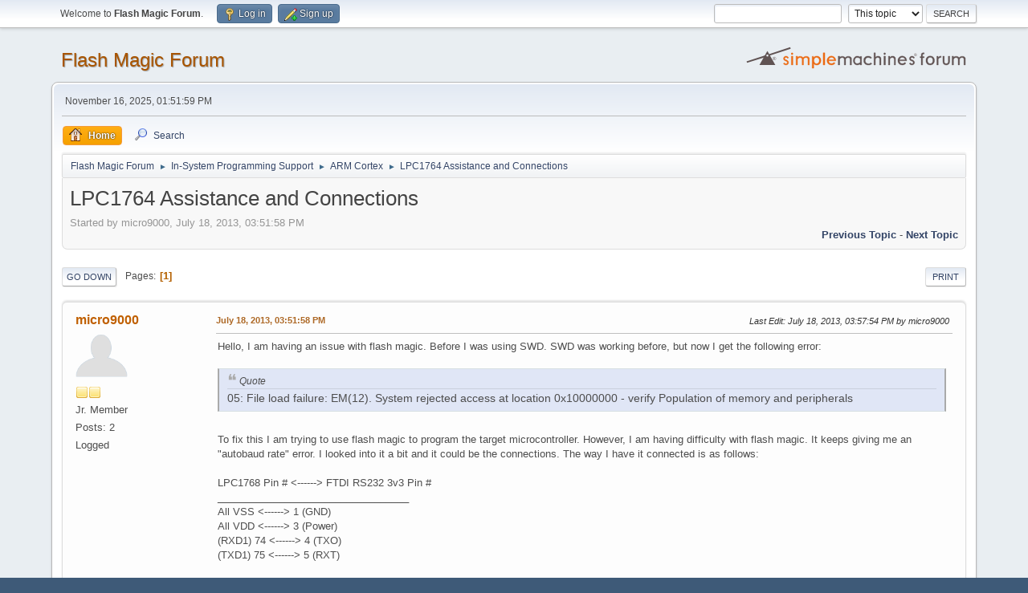

--- FILE ---
content_type: text/html; charset=UTF-8
request_url: https://forum.flashmagictool.com/index.php?topic=4142.0
body_size: 5719
content:
<!DOCTYPE html>
<html lang="en-US">
<head>
	<meta charset="UTF-8">
	<link rel="stylesheet" href="https://forum.flashmagictool.com/Themes/default/css/minified_1acd7f8375276ff9c94a9e015ae36b54.css?smf214_1689282089">
	<style>
	img.avatar { max-width: 65px !important; max-height: 65px !important; }
	
	</style>
	<script>
		var smf_theme_url = "https://forum.flashmagictool.com/Themes/default";
		var smf_default_theme_url = "https://forum.flashmagictool.com/Themes/default";
		var smf_images_url = "https://forum.flashmagictool.com/Themes/default/images";
		var smf_smileys_url = "https://forum.flashmagictool.com/Smileys";
		var smf_smiley_sets = "default,classic,aaron,akyhne,fugue,alienine";
		var smf_smiley_sets_default = "default";
		var smf_avatars_url = "https://forum.flashmagictool.com/avatars";
		var smf_scripturl = "https://forum.flashmagictool.com/index.php?PHPSESSID=akkhoss47meddmc16sqr28hfjm&amp;";
		var smf_iso_case_folding = false;
		var smf_charset = "UTF-8";
		var smf_session_id = "c88c1c72c19ec00fa7f4163096ac4d2e";
		var smf_session_var = "ba3abaa5277";
		var smf_member_id = 0;
		var ajax_notification_text = 'Loading...';
		var help_popup_heading_text = 'A little lost? Let me explain:';
		var banned_text = 'Sorry Guest, you are banned from using this forum!';
		var smf_txt_expand = 'Expand';
		var smf_txt_shrink = 'Shrink';
		var smf_collapseAlt = 'Hide';
		var smf_expandAlt = 'Show';
		var smf_quote_expand = false;
		var allow_xhjr_credentials = false;
	</script>
	<script src="https://ajax.googleapis.com/ajax/libs/jquery/3.6.3/jquery.min.js"></script>
	<script src="https://forum.flashmagictool.com/Themes/default/scripts/jquery.sceditor.bbcode.min.js?smf214_1689282089"></script>
	<script src="https://forum.flashmagictool.com/Themes/default/scripts/minified_e298ce2b7923f11c5744ae4c29637653.js?smf214_1689282089"></script>
	<script src="https://forum.flashmagictool.com/Themes/default/scripts/minified_c599adfd3d33167b5e91a7b10a014d5b.js?smf214_1689282089" defer></script>
	<script>
		var smf_smileys_url = 'https://forum.flashmagictool.com/Smileys/default';
		var bbc_quote_from = 'Quote from';
		var bbc_quote = 'Quote';
		var bbc_search_on = 'on';
	var smf_you_sure ='Are you sure you want to do this?';
	</script>
	<title>LPC1764 Assistance and Connections</title>
	<meta name="viewport" content="width=device-width, initial-scale=1">
	<meta property="og:site_name" content="Flash Magic Forum">
	<meta property="og:title" content="LPC1764 Assistance and Connections">
	<meta property="og:url" content="https://forum.flashmagictool.com/index.php?PHPSESSID=akkhoss47meddmc16sqr28hfjm&amp;topic=4142.0">
	<meta property="og:description" content="LPC1764 Assistance and Connections">
	<meta name="description" content="LPC1764 Assistance and Connections">
	<meta name="theme-color" content="#557EA0">
	<link rel="canonical" href="https://forum.flashmagictool.com/index.php?topic=4142.0">
	<link rel="help" href="https://forum.flashmagictool.com/index.php?PHPSESSID=akkhoss47meddmc16sqr28hfjm&amp;action=help">
	<link rel="contents" href="https://forum.flashmagictool.com/index.php?PHPSESSID=akkhoss47meddmc16sqr28hfjm&amp;">
	<link rel="search" href="https://forum.flashmagictool.com/index.php?PHPSESSID=akkhoss47meddmc16sqr28hfjm&amp;action=search">
	<link rel="alternate" type="application/rss+xml" title="Flash Magic Forum - RSS" href="https://forum.flashmagictool.com/index.php?PHPSESSID=akkhoss47meddmc16sqr28hfjm&amp;action=.xml;type=rss2;board=13">
	<link rel="alternate" type="application/atom+xml" title="Flash Magic Forum - Atom" href="https://forum.flashmagictool.com/index.php?PHPSESSID=akkhoss47meddmc16sqr28hfjm&amp;action=.xml;type=atom;board=13">
	<link rel="index" href="https://forum.flashmagictool.com/index.php?PHPSESSID=akkhoss47meddmc16sqr28hfjm&amp;board=13.0"><style>.vv_special { display:none; }</style>
</head>
<body id="chrome" class="action_messageindex board_13">
<div id="footerfix">
	<div id="top_section">
		<div class="inner_wrap">
			<ul class="floatleft" id="top_info">
				<li class="welcome">
					Welcome to <strong>Flash Magic Forum</strong>.
				</li>
				<li class="button_login">
					<a href="https://forum.flashmagictool.com/index.php?PHPSESSID=akkhoss47meddmc16sqr28hfjm&amp;action=login" class="open" onclick="return reqOverlayDiv(this.href, 'Log in', 'login');">
						<span class="main_icons login"></span>
						<span class="textmenu">Log in</span>
					</a>
				</li>
				<li class="button_signup">
					<a href="https://forum.flashmagictool.com/index.php?PHPSESSID=akkhoss47meddmc16sqr28hfjm&amp;action=signup" class="open">
						<span class="main_icons regcenter"></span>
						<span class="textmenu">Sign up</span>
					</a>
				</li>
			</ul>
			<form id="search_form" class="floatright" action="https://forum.flashmagictool.com/index.php?PHPSESSID=akkhoss47meddmc16sqr28hfjm&amp;action=search2" method="post" accept-charset="UTF-8">
				<input type="search" name="search" value="">&nbsp;
				<select name="search_selection">
					<option value="all">Entire forum </option>
					<option value="topic" selected>This topic</option>
					<option value="board">This board</option>
				</select>
				<input type="hidden" name="sd_topic" value="4142">
				<input type="submit" name="search2" value="Search" class="button">
				<input type="hidden" name="advanced" value="0">
			</form>
		</div><!-- .inner_wrap -->
	</div><!-- #top_section -->
	<div id="header">
		<h1 class="forumtitle">
			<a id="top" href="https://forum.flashmagictool.com/index.php?PHPSESSID=akkhoss47meddmc16sqr28hfjm&amp;">Flash Magic Forum</a>
		</h1>
		<img id="smflogo" src="https://forum.flashmagictool.com/Themes/default/images/smflogo.svg" alt="Simple Machines Forum" title="Simple Machines Forum">
	</div>
	<div id="wrapper">
		<div id="upper_section">
			<div id="inner_section">
				<div id="inner_wrap" class="hide_720">
					<div class="user">
						<time datetime="2025-11-16T21:51:59Z">November 16, 2025, 01:51:59 PM</time>
					</div>
				</div>
				<a class="mobile_user_menu">
					<span class="menu_icon"></span>
					<span class="text_menu">Main Menu</span>
				</a>
				<div id="main_menu">
					<div id="mobile_user_menu" class="popup_container">
						<div class="popup_window description">
							<div class="popup_heading">Main Menu
								<a href="javascript:void(0);" class="main_icons hide_popup"></a>
							</div>
							
					<ul class="dropmenu menu_nav">
						<li class="button_home">
							<a class="active" href="https://forum.flashmagictool.com/index.php?PHPSESSID=akkhoss47meddmc16sqr28hfjm&amp;">
								<span class="main_icons home"></span><span class="textmenu">Home</span>
							</a>
						</li>
						<li class="button_search">
							<a href="https://forum.flashmagictool.com/index.php?PHPSESSID=akkhoss47meddmc16sqr28hfjm&amp;action=search">
								<span class="main_icons search"></span><span class="textmenu">Search</span>
							</a>
						</li>
					</ul><!-- .menu_nav -->
						</div>
					</div>
				</div>
				<div class="navigate_section">
					<ul>
						<li>
							<a href="https://forum.flashmagictool.com/index.php?PHPSESSID=akkhoss47meddmc16sqr28hfjm&amp;"><span>Flash Magic Forum</span></a>
						</li>
						<li>
							<span class="dividers"> &#9658; </span>
							<a href="https://forum.flashmagictool.com/index.php?PHPSESSID=akkhoss47meddmc16sqr28hfjm&amp;#c3"><span>In-System Programming Support</span></a>
						</li>
						<li>
							<span class="dividers"> &#9658; </span>
							<a href="https://forum.flashmagictool.com/index.php?PHPSESSID=akkhoss47meddmc16sqr28hfjm&amp;board=13.0"><span>ARM Cortex</span></a>
						</li>
						<li class="last">
							<span class="dividers"> &#9658; </span>
							<a href="https://forum.flashmagictool.com/index.php?PHPSESSID=akkhoss47meddmc16sqr28hfjm&amp;topic=4142.0"><span>LPC1764 Assistance and Connections</span></a>
						</li>
					</ul>
				</div><!-- .navigate_section -->
			</div><!-- #inner_section -->
		</div><!-- #upper_section -->
		<div id="content_section">
			<div id="main_content_section">
		<div id="display_head" class="information">
			<h2 class="display_title">
				<span id="top_subject">LPC1764 Assistance and Connections</span>
			</h2>
			<p>Started by micro9000, July 18, 2013, 03:51:58 PM</p>
			<span class="nextlinks floatright"><a href="https://forum.flashmagictool.com/index.php?PHPSESSID=akkhoss47meddmc16sqr28hfjm&amp;topic=4142.0;prev_next=prev#new">Previous topic</a> - <a href="https://forum.flashmagictool.com/index.php?PHPSESSID=akkhoss47meddmc16sqr28hfjm&amp;topic=4142.0;prev_next=next#new">Next topic</a></span>
		</div><!-- #display_head -->
		
		<div class="pagesection top">
			
		<div class="buttonlist floatright">
			
				<a class="button button_strip_print" href="https://forum.flashmagictool.com/index.php?PHPSESSID=akkhoss47meddmc16sqr28hfjm&amp;action=printpage;topic=4142.0"  rel="nofollow">Print</a>
		</div>
			 
			<div class="pagelinks floatleft">
				<a href="#bot" class="button">Go Down</a>
				<span class="pages">Pages</span><span class="current_page">1</span> 
			</div>
		<div class="mobile_buttons floatright">
			<a class="button mobile_act">User actions</a>
			
		</div>
		</div>
		<div id="forumposts">
			<form action="https://forum.flashmagictool.com/index.php?PHPSESSID=akkhoss47meddmc16sqr28hfjm&amp;action=quickmod2;topic=4142.0" method="post" accept-charset="UTF-8" name="quickModForm" id="quickModForm" onsubmit="return oQuickModify.bInEditMode ? oQuickModify.modifySave('c88c1c72c19ec00fa7f4163096ac4d2e', 'ba3abaa5277') : false">
				<div class="windowbg" id="msg6472">
					
					<div class="post_wrapper">
						<div class="poster">
							<h4>
								<a href="https://forum.flashmagictool.com/index.php?PHPSESSID=akkhoss47meddmc16sqr28hfjm&amp;action=profile;u=32959" title="View the profile of micro9000">micro9000</a>
							</h4>
							<ul class="user_info">
								<li class="avatar">
									<a href="https://forum.flashmagictool.com/index.php?PHPSESSID=akkhoss47meddmc16sqr28hfjm&amp;action=profile;u=32959"><img class="avatar" src="https://forum.flashmagictool.com/avatars/default.png" alt=""></a>
								</li>
								<li class="icons"><img src="https://forum.flashmagictool.com/Themes/default/images/membericons/icon.png" alt="*"><img src="https://forum.flashmagictool.com/Themes/default/images/membericons/icon.png" alt="*"></li>
								<li class="postgroup">Jr. Member</li>
								<li class="postcount">Posts: 2</li>
								<li class="profile">
									<ol class="profile_icons">
									</ol>
								</li><!-- .profile -->
								<li class="poster_ip">Logged</li>
							</ul>
						</div><!-- .poster -->
						<div class="postarea">
							<div class="keyinfo">
								<div id="subject_6472" class="subject_title subject_hidden">
									<a href="https://forum.flashmagictool.com/index.php?PHPSESSID=akkhoss47meddmc16sqr28hfjm&amp;msg=6472" rel="nofollow">LPC1764 Assistance and Connections</a>
								</div>
								
								<div class="postinfo">
									<span class="messageicon"  style="position: absolute; z-index: -1;">
										<img src="https://forum.flashmagictool.com/Themes/default/images/post/xx.png" alt="">
									</span>
									<a href="https://forum.flashmagictool.com/index.php?PHPSESSID=akkhoss47meddmc16sqr28hfjm&amp;msg=6472" rel="nofollow" title="LPC1764 Assistance and Connections" class="smalltext">July 18, 2013, 03:51:58 PM</a>
									<span class="spacer"></span>
									<span class="smalltext modified floatright mvisible" id="modified_6472"><span class="lastedit">Last Edit</span>: July 18, 2013, 03:57:54 PM by micro9000
									</span>
								</div>
								<div id="msg_6472_quick_mod"></div>
							</div><!-- .keyinfo -->
							<div class="post">
								<div class="inner" data-msgid="6472" id="msg_6472">
									Hello, I am having an issue with flash magic. Before I was using SWD. SWD was working before, but now I get the following error: <br /><br /><blockquote class="bbc_standard_quote"><cite>Quote</cite>05: File load failure: EM(12). System rejected access at location 0x10000000 - verify Population of memory and peripherals</blockquote><br />To fix this I am trying to use flash magic to program the target microcontroller. However, I am having difficulty with flash magic. It keeps giving me an &quot;autobaud rate&quot; error. I looked into it a bit and it could be the connections. The way I have it connected is as follows:<br /><br />LPC1768 Pin # &lt;------&gt; FTDI RS232 3v3 Pin #<br />__________________________________<br />All VSS &lt;------&gt; 1 (GND) <br />All VDD &lt;------&gt; 3 (Power) <br />(RXD1) 74 &lt;------&gt; 4 (TXO) <br />(TXD1) 75 &lt;------&gt; 5 (RXT) <br /><br />*Note I also have pin 53 (ISP pin) grounded<br /><br />I have made sure to select the right part (LPC1764) and I am using a 12MHz crystal. I have also imported the hex file that was taken from the build of interest using LPC Expresso. I have tried stepping though each baud rate option, but it didn&#039;t work.
								</div>
							</div><!-- .post -->
							<div class="under_message">
							</div><!-- .under_message -->
						</div><!-- .postarea -->
						<div class="moderatorbar">
						</div><!-- .moderatorbar -->
					</div><!-- .post_wrapper -->
				</div><!-- $message[css_class] -->
				<hr class="post_separator">
				<div class="windowbg" id="msg6474">
					
					
					<div class="post_wrapper">
						<div class="poster">
							<h4>
								<a href="https://forum.flashmagictool.com/index.php?PHPSESSID=akkhoss47meddmc16sqr28hfjm&amp;action=profile;u=954" title="View the profile of Andy Ayre">Andy Ayre</a>
							</h4>
							<ul class="user_info">
								<li class="membergroup">ESAcademy Staff</li>
								<li class="avatar">
									<a href="https://forum.flashmagictool.com/index.php?PHPSESSID=akkhoss47meddmc16sqr28hfjm&amp;action=profile;u=954"><img class="avatar" src="https://forum.flashmagictool.com/avatars/default.png" alt=""></a>
								</li>
								<li class="icons"><img src="https://forum.flashmagictool.com/Themes/default/images/membericons/iconadmin.png" alt="*"><img src="https://forum.flashmagictool.com/Themes/default/images/membericons/iconadmin.png" alt="*"><img src="https://forum.flashmagictool.com/Themes/default/images/membericons/iconadmin.png" alt="*"><img src="https://forum.flashmagictool.com/Themes/default/images/membericons/iconadmin.png" alt="*"><img src="https://forum.flashmagictool.com/Themes/default/images/membericons/iconadmin.png" alt="*"></li>
								<li class="postgroup">Sr. Member</li>
								<li class="postcount">Posts: 2,191</li>
								<li class="profile">
									<ol class="profile_icons">
										<li><a href="http://www.esacademy.com" title="Embedded Systems Academy, Inc." target="_blank" rel="noopener"><span class="main_icons www centericon" title="Embedded Systems Academy, Inc."></span></a></li>
									</ol>
								</li><!-- .profile -->
								<li class="poster_ip">Logged</li>
							</ul>
						</div><!-- .poster -->
						<div class="postarea">
							<div class="keyinfo">
								<div id="subject_6474" class="subject_title subject_hidden">
									<a href="https://forum.flashmagictool.com/index.php?PHPSESSID=akkhoss47meddmc16sqr28hfjm&amp;msg=6474" rel="nofollow">Re: LPC1764 Assistance and Connections</a>
								</div>
								<span class="page_number floatright">#1</span>
								<div class="postinfo">
									<span class="messageicon"  style="position: absolute; z-index: -1;">
										<img src="https://forum.flashmagictool.com/Themes/default/images/post/xx.png" alt="">
									</span>
									<a href="https://forum.flashmagictool.com/index.php?PHPSESSID=akkhoss47meddmc16sqr28hfjm&amp;msg=6474" rel="nofollow" title="Reply #1 - Re: LPC1764 Assistance and Connections" class="smalltext">July 19, 2013, 12:48:20 AM</a>
									<span class="spacer"></span>
									<span class="smalltext modified floatright" id="modified_6474">
									</span>
								</div>
								<div id="msg_6474_quick_mod"></div>
							</div><!-- .keyinfo -->
							<div class="post">
								<div class="inner" data-msgid="6474" id="msg_6474">
									I believe the bootloader runs on UART0. There is a schematic diagram for the MCB1700 board on <a href="//keil.com" class="bbc_link" target="_blank" rel="noopener">keil.com</a>.<br /><br />Andy
								</div>
							</div><!-- .post -->
							<div class="under_message">
							</div><!-- .under_message -->
						</div><!-- .postarea -->
						<div class="moderatorbar">
							<div class="signature" id="msg_6474_signature">
								<a href="http://www.esacademy.com" class="bbc_link" target="_blank" rel="noopener">Embedded Systems Academy, Inc.</a><br />support at esacademy dot com
							</div>
						</div><!-- .moderatorbar -->
					</div><!-- .post_wrapper -->
				</div><!-- $message[css_class] -->
				<hr class="post_separator">
				<div class="windowbg" id="msg6476">
					
					
					<div class="post_wrapper">
						<div class="poster">
							<h4>
								<a href="https://forum.flashmagictool.com/index.php?PHPSESSID=akkhoss47meddmc16sqr28hfjm&amp;action=profile;u=32959" title="View the profile of micro9000">micro9000</a>
							</h4>
							<ul class="user_info">
								<li class="avatar">
									<a href="https://forum.flashmagictool.com/index.php?PHPSESSID=akkhoss47meddmc16sqr28hfjm&amp;action=profile;u=32959"><img class="avatar" src="https://forum.flashmagictool.com/avatars/default.png" alt=""></a>
								</li>
								<li class="icons"><img src="https://forum.flashmagictool.com/Themes/default/images/membericons/icon.png" alt="*"><img src="https://forum.flashmagictool.com/Themes/default/images/membericons/icon.png" alt="*"></li>
								<li class="postgroup">Jr. Member</li>
								<li class="postcount">Posts: 2</li>
								<li class="profile">
									<ol class="profile_icons">
									</ol>
								</li><!-- .profile -->
								<li class="poster_ip">Logged</li>
							</ul>
						</div><!-- .poster -->
						<div class="postarea">
							<div class="keyinfo">
								<div id="subject_6476" class="subject_title subject_hidden">
									<a href="https://forum.flashmagictool.com/index.php?PHPSESSID=akkhoss47meddmc16sqr28hfjm&amp;msg=6476" rel="nofollow">Re: LPC1764 Assistance and Connections</a>
								</div>
								<span class="page_number floatright">#2</span>
								<div class="postinfo">
									<span class="messageicon"  style="position: absolute; z-index: -1;">
										<img src="https://forum.flashmagictool.com/Themes/default/images/post/xx.png" alt="">
									</span>
									<a href="https://forum.flashmagictool.com/index.php?PHPSESSID=akkhoss47meddmc16sqr28hfjm&amp;msg=6476" rel="nofollow" title="Reply #2 - Re: LPC1764 Assistance and Connections" class="smalltext">July 23, 2013, 11:05:14 AM</a>
									<span class="spacer"></span>
									<span class="smalltext modified floatright" id="modified_6476">
									</span>
								</div>
								<div id="msg_6476_quick_mod"></div>
							</div><!-- .keyinfo -->
							<div class="post">
								<div class="inner" data-msgid="6476" id="msg_6476">
									Yes, thank you. That is correct. I have it working now. UART0 (TX0 and RX0) pins 99 and 98 are the correct pins to use. The setup I am using had the baud rate set to 56700, under Interface &quot;None (ISP),&quot; and ISP pin (pin 53) was pulled low with a 10K resistor. 
								</div>
							</div><!-- .post -->
							<div class="under_message">
							</div><!-- .under_message -->
						</div><!-- .postarea -->
						<div class="moderatorbar">
						</div><!-- .moderatorbar -->
					</div><!-- .post_wrapper -->
				</div><!-- $message[css_class] -->
				<hr class="post_separator">
			</form>
		</div><!-- #forumposts -->
		<div class="pagesection">
			
		<div class="buttonlist floatright">
			
				<a class="button button_strip_print" href="https://forum.flashmagictool.com/index.php?PHPSESSID=akkhoss47meddmc16sqr28hfjm&amp;action=printpage;topic=4142.0"  rel="nofollow">Print</a>
		</div>
			 
			<div class="pagelinks floatleft">
				<a href="#main_content_section" class="button" id="bot">Go Up</a>
				<span class="pages">Pages</span><span class="current_page">1</span> 
			</div>
		<div class="mobile_buttons floatright">
			<a class="button mobile_act">User actions</a>
			
		</div>
		</div>
				<div class="navigate_section">
					<ul>
						<li>
							<a href="https://forum.flashmagictool.com/index.php?PHPSESSID=akkhoss47meddmc16sqr28hfjm&amp;"><span>Flash Magic Forum</span></a>
						</li>
						<li>
							<span class="dividers"> &#9658; </span>
							<a href="https://forum.flashmagictool.com/index.php?PHPSESSID=akkhoss47meddmc16sqr28hfjm&amp;#c3"><span>In-System Programming Support</span></a>
						</li>
						<li>
							<span class="dividers"> &#9658; </span>
							<a href="https://forum.flashmagictool.com/index.php?PHPSESSID=akkhoss47meddmc16sqr28hfjm&amp;board=13.0"><span>ARM Cortex</span></a>
						</li>
						<li class="last">
							<span class="dividers"> &#9658; </span>
							<a href="https://forum.flashmagictool.com/index.php?PHPSESSID=akkhoss47meddmc16sqr28hfjm&amp;topic=4142.0"><span>LPC1764 Assistance and Connections</span></a>
						</li>
					</ul>
				</div><!-- .navigate_section -->
		<div id="moderationbuttons">
			
		</div>
		<div id="display_jump_to"></div>
		<div id="mobile_action" class="popup_container">
			<div class="popup_window description">
				<div class="popup_heading">
					User actions
					<a href="javascript:void(0);" class="main_icons hide_popup"></a>
				</div>
				
		<div class="buttonlist">
			
				<a class="button button_strip_print" href="https://forum.flashmagictool.com/index.php?PHPSESSID=akkhoss47meddmc16sqr28hfjm&amp;action=printpage;topic=4142.0"  rel="nofollow">Print</a>
		</div>
			</div>
		</div>
		<script>
			if ('XMLHttpRequest' in window)
			{
				var oQuickModify = new QuickModify({
					sScriptUrl: smf_scripturl,
					sClassName: 'quick_edit',
					bShowModify: true,
					iTopicId: 4142,
					sTemplateBodyEdit: '\n\t\t\t\t\t\t<div id="quick_edit_body_container">\n\t\t\t\t\t\t\t<div id="error_box" class="error"><' + '/div>\n\t\t\t\t\t\t\t<textarea class="editor" name="message" rows="12" tabindex="1">%body%<' + '/textarea><br>\n\t\t\t\t\t\t\t<input type="hidden" name="ba3abaa5277" value="c88c1c72c19ec00fa7f4163096ac4d2e">\n\t\t\t\t\t\t\t<input type="hidden" name="topic" value="4142">\n\t\t\t\t\t\t\t<input type="hidden" name="msg" value="%msg_id%">\n\t\t\t\t\t\t\t<div class="righttext quickModifyMargin">\n\t\t\t\t\t\t\t\t<input type="submit" name="post" value="Save" tabindex="2" onclick="return oQuickModify.modifySave(\'c88c1c72c19ec00fa7f4163096ac4d2e\', \'ba3abaa5277\');" accesskey="s" class="button"> <input type="submit" name="cancel" value="Cancel" tabindex="3" onclick="return oQuickModify.modifyCancel();" class="button">\n\t\t\t\t\t\t\t<' + '/div>\n\t\t\t\t\t\t<' + '/div>',
					sTemplateSubjectEdit: '<input type="text" name="subject" value="%subject%" size="80" maxlength="80" tabindex="4">',
					sTemplateBodyNormal: '%body%',
					sTemplateSubjectNormal: '<a hr'+'ef="' + smf_scripturl + '?topic=4142.msg%msg_id%#msg%msg_id%" rel="nofollow">%subject%<' + '/a>',
					sTemplateTopSubject: '%subject%',
					sTemplateReasonEdit: 'Reason for editing: <input type="text" name="modify_reason" value="%modify_reason%" size="80" maxlength="80" tabindex="5" class="quickModifyMargin">',
					sTemplateReasonNormal: '%modify_text',
					sErrorBorderStyle: '1px solid red'
				});

				aJumpTo[aJumpTo.length] = new JumpTo({
					sContainerId: "display_jump_to",
					sJumpToTemplate: "<label class=\"smalltext jump_to\" for=\"%select_id%\">Jump to<" + "/label> %dropdown_list%",
					iCurBoardId: 13,
					iCurBoardChildLevel: 0,
					sCurBoardName: "ARM Cortex",
					sBoardChildLevelIndicator: "==",
					sBoardPrefix: "=> ",
					sCatSeparator: "-----------------------------",
					sCatPrefix: "",
					sGoButtonLabel: "Go"
				});

				aIconLists[aIconLists.length] = new IconList({
					sBackReference: "aIconLists[" + aIconLists.length + "]",
					sIconIdPrefix: "msg_icon_",
					sScriptUrl: smf_scripturl,
					bShowModify: true,
					iBoardId: 13,
					iTopicId: 4142,
					sSessionId: smf_session_id,
					sSessionVar: smf_session_var,
					sLabelIconList: "Message icon",
					sBoxBackground: "transparent",
					sBoxBackgroundHover: "#ffffff",
					iBoxBorderWidthHover: 1,
					sBoxBorderColorHover: "#adadad" ,
					sContainerBackground: "#ffffff",
					sContainerBorder: "1px solid #adadad",
					sItemBorder: "1px solid #ffffff",
					sItemBorderHover: "1px dotted gray",
					sItemBackground: "transparent",
					sItemBackgroundHover: "#e0e0f0"
				});
			}
		</script>
			</div><!-- #main_content_section -->
		</div><!-- #content_section -->
	</div><!-- #wrapper -->
</div><!-- #footerfix -->
	<div id="footer">
		<div class="inner_wrap">
		<ul>
			<li class="floatright"><a href="https://forum.flashmagictool.com/index.php?PHPSESSID=akkhoss47meddmc16sqr28hfjm&amp;action=help">Help</a> | <a href="https://forum.flashmagictool.com/index.php?PHPSESSID=akkhoss47meddmc16sqr28hfjm&amp;action=agreement">Terms and Rules</a> | <a href="#top_section">Go Up &#9650;</a></li>
			<li class="copyright"><a href="https://forum.flashmagictool.com/index.php?PHPSESSID=akkhoss47meddmc16sqr28hfjm&amp;action=credits" title="License" target="_blank" rel="noopener">SMF 2.1.4 &copy; 2023</a>, <a href="https://www.simplemachines.org" title="Simple Machines" target="_blank" rel="noopener">Simple Machines</a></li>
		</ul>
		</div>
	</div><!-- #footer -->
<script>
window.addEventListener("DOMContentLoaded", function() {
	function triggerCron()
	{
		$.get('https://forum.flashmagictool.com' + "/cron.php?ts=1763329905");
	}
	window.setTimeout(triggerCron, 1);
		$.sceditor.locale["en"] = {
			"Width (optional):": "Width (optional):",
			"Height (optional):": "Height (optional):",
			"Insert": "Insert",
			"Description (optional):": "Description (optional)",
			"Rows:": "Rows:",
			"Cols:": "Cols:",
			"URL:": "URL:",
			"E-mail:": "E-mail:",
			"Video URL:": "Video URL:",
			"More": "More",
			"Close": "Close",
			dateFormat: "month/day/year"
		};
});
</script>
</body>
</html>